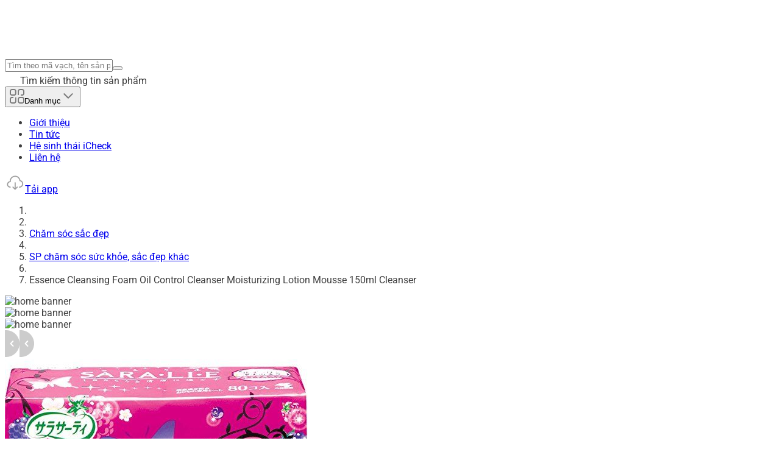

--- FILE ---
content_type: text/javascript; charset=utf-8
request_url: https://icheck.vn/_nuxt/zGwWhYUg.js
body_size: 90
content:
import{am as s}from"./C5NboLzu.js";const o=s("/imgs/default-store-1.png");export{o as _};


--- FILE ---
content_type: text/javascript; charset=utf-8
request_url: https://icheck.vn/_nuxt/4K9XRN_s.js
body_size: 83
content:
import{am as s}from"./C5NboLzu.js";const r=s("/svgs/verify-1.svg");export{r as _};


--- FILE ---
content_type: text/javascript; charset=utf-8
request_url: https://icheck.vn/_nuxt/CuNk5-8W.js
body_size: 1189
content:
import{am as f,a,o as l,C as m,d as h,r as _,ao as w,e as g,E as x,u as s,q as n,p as k,k as i,s as v}from"./C5NboLzu.js";import{u as L}from"./DuDCWWau.js";const b=f("/imgs/icheck-1.png"),A={xmlns:"http://www.w3.org/2000/svg",width:"22",height:"21",viewBox:"0 0 22 21",fill:"none"};function D(r,e){return l(),a("svg",A,[...e[0]||(e[0]=[m('<g clip-path="url(#clip0_10677_32571)"><path d="M22 10.5C22 10.9594 22 11.3531 21.9312 11.8125C21.8625 12.2063 21.7938 12.6 21.725 12.9937C21.175 15.225 19.8687 17.1281 18.0812 18.5719C18.0125 18.6375 17.875 18.7031 17.8062 18.7688C17.1875 19.2281 16.5 19.6219 15.7437 19.95C15.6062 20.0156 15.4687 20.0813 15.3312 20.1469C14.7125 20.4094 14.1625 20.6063 13.475 20.7375C13.1313 20.8031 12.8563 20.8687 12.5125 20.9344C11.9625 21 11.4812 21 11 21C4.95 21 0 16.275 0 10.5C0 4.725 4.95 0 11 0C17.05 0 22 4.725 22 10.5Z" fill="#9D9D9D"></path><path d="M15.7437 13.4535C16.1562 13.8473 16.1562 14.5035 15.7437 14.9629C15.5375 15.1598 15.2625 15.291 14.9875 15.291C14.7125 15.291 14.4375 15.1598 14.2313 14.9629L11 11.9441L7.8375 14.9629C7.63125 15.1598 7.35625 15.291 7.08125 15.291C6.80625 15.291 6.53125 15.1598 6.325 14.9629C5.9125 14.5691 5.9125 13.9129 6.325 13.4535L9.4875 10.4348L6.325 7.41602C5.9125 7.02227 5.9125 6.36602 6.325 5.90664C6.7375 5.51289 7.425 5.51289 7.90625 5.90664L11.0688 8.92539L14.1625 5.90664C14.575 5.51289 15.2625 5.51289 15.7437 5.90664C16.1562 6.30039 16.1562 6.95664 15.7437 7.41602L12.5812 10.4348L15.7437 13.4535Z" fill="white"></path></g><defs><clipPath id="clip0_10677_32571"><rect width="22" height="21" fill="white"></rect></clipPath></defs>',2)])])}const N={render:D},U={key:0,class:"fixed bottom-7.5 left-4 z-10 inline-block xl:hidden"},z=h({__name:"CFloatDownloadApp",setup(r){const e=_(!0),o=w(),{isAndroid:p,isIOS:d,isDesktop:c}=L(),u=g(()=>p.value?o.icheck.downloadUrl.android:d.value?o.icheck.downloadUrl.ios:c.value?o.icheck.downloadUrl.desktop:"");return(B,t)=>{const C=v;return s(e)?(l(),a("div",U,[n(C,{to:s(u),target:"_blank",class:"bg-ic-primary relative flex flex-col items-center justify-center gap-0 rounded-[10px] px-2 pt-1 pb-2"},{default:k(()=>[t[1]||(t[1]=i("div",{class:"text-ic-text_light text-sm leading-7"},"Tải App",-1)),t[2]||(t[2]=i("img",{src:b,alt:"download app",class:"h-15 w-15"},null,-1)),i("span",{class:"absolute -top-2 -left-2 z-20",onClick:t[0]||(t[0]=V=>e.value=!1)},[n(s(N))])]),_:1},8,["to"])])):x("",!0)}}});export{z as default};


--- FILE ---
content_type: text/javascript; charset=utf-8
request_url: https://icheck.vn/_nuxt/jWyMxEgz.js
body_size: 717
content:
import{a as _,o as d,k as t,d as m,e as w,m as v,p as n,a1 as B,u as s,b2 as x,q as o,v as P}from"./C5NboLzu.js";const C={xmlns:"http://www.w3.org/2000/svg",width:"10",height:"12",viewBox:"0 0 10 12",fill:"none"};function L(r,e){return d(),_("svg",C,[...e[0]||(e[0]=[t("path",{"fill-rule":"evenodd","clip-rule":"evenodd",d:"M9.14014 0L0.000136375 5.82L9.14014 11.64V0Z",fill:"#7B7B7B"},null,-1)])])}const u={render:L},b={xmlns:"http://www.w3.org/2000/svg",width:"24",height:"24",viewBox:"0 0 24 24",fill:"none"};function V(r,e){return d(),_("svg",b,[...e[0]||(e[0]=[t("path",{"fill-rule":"evenodd","clip-rule":"evenodd",d:"M12.5 12L19.6 7V17L12.5 12ZM12.1 17L5 12L12.1 7V17Z",fill:"#7B7B7B"},null,-1)])])}const g={render:V},k={class:""},$={class:""},z={class:""},M={class:""},S=m({__name:"CPagination",props:{total:{default:0},currentPage:{default:1},pageSize:{default:10},disabled:{type:Boolean,default:!1}},emits:["update:pageSize","update:currentPage","current-change"],setup(r,{emit:e}){const a=r,c=e,l=w({get:()=>a.currentPage,set:i=>{c("update:currentPage",i),c("current-change",i)}});return(i,p)=>{const f=x;return d(),v(f,{page:s(l),"onUpdate:page":p[0]||(p[0]=h=>B(l)?l.value=h:null),total:a.total,"items-per-page":a.pageSize,"show-controls":!0,"show-edges":!0,disabled:a.disabled,"active-color":"primary"},{first:n(()=>[t("span",k,[o(s(g))])]),prev:n(()=>[t("span",$,[o(s(u))])]),next:n(()=>[t("span",z,[o(s(u),{class:"rotate-180"})])]),last:n(()=>[t("span",M,[o(s(g),{class:"rotate-180"})])]),_:1},8,["page","total","items-per-page","disabled"])}}}),y=P(S,[["__scopeId","data-v-9d18f13e"]]);export{y as C};


--- FILE ---
content_type: text/javascript; charset=utf-8
request_url: https://icheck.vn/_nuxt/Bi0NAj9y.js
body_size: 677
content:
import{d as i,a,o as c,u as l,n as r,b as p}from"./C5NboLzu.js";const f=["title"],u=i({__name:"FlagIcon",props:{code:{},size:{},square:{type:Boolean},circle:{type:Boolean},title:{type:[String,Function]}},setup(n){const t=n,o=new Intl.DisplayNames(["en"],{type:"region"}).of(t.code.toUpperCase())||"Unknown",s=t.title instanceof Function?t.title(o):t.title||o;return(e,m)=>(c(),a("span",{class:p(["fi",[e.square||e.circle?"fis":"",`fi-${e.code.toLowerCase()}`,e.circle?"round":""]]),style:r(e.size?`font-size:${e.size}px`:void 0),title:l(s)},null,14,f))}}),d=(n,t)=>{const o=n.__vccOpts||n;for(const[s,e]of t)o[s]=e;return o},_=d(u,[["__scopeId","data-v-bbfbeec4"]]);export{_};


--- FILE ---
content_type: text/javascript; charset=utf-8
request_url: https://icheck.vn/_nuxt/DY-wgW7C.js
body_size: 463
content:
import{e as i,a$ as l,b0 as u}from"./C5NboLzu.js";function $(t){const e=i(()=>t.value?.emblaApi?.selectedScrollSnap());return{onPrev:()=>{t.value?.emblaApi?.scrollPrev()},onNext:()=>{t.value?.emblaApi?.scrollNext()},chunkArray:(c,s)=>{const r=[];for(let n=0;n<c.length;n+=s)r.push(c.slice(n,n+s));return r},onScrollTo:c=>{t.value?.emblaApi?.scrollTo(c)},currentIndex:e}}function d(t){const{t:e}=l(),a={justNow:e("common.timeAgo.just-now"),past:o=>o.match(/\d/)?e("common.timeAgo.ago",[o]):o,future:o=>o.match(/\d/)?e("common.timeAgo.in",[o]):o,month:(o,m)=>o===1?e(m?"common.timeAgo.last-month":"common.timeAgo.next-month"):`${o} ${e("common.timeAgo.month",o)}`,year:(o,m)=>o===1?e(m?"common.timeAgo.last-year":"common.timeAgo.next-year"):`${o} ${e("common.timeAgo.year",o)}`,day:(o,m)=>o===1?e(m?"common.timeAgo.yesterday":"common.timeAgo.tomorrow"):`${o} ${e("common.timeAgo.day",o)}`,week:(o,m)=>o===1?e(m?"common.timeAgo.last-week":"common.timeAgo.next-week"):`${o} ${e("common.timeAgo.week",o)}`,hour:o=>`${o} ${e("common.timeAgo.hour",o)}`,minute:o=>`${o} ${e("common.timeAgo.minute",o)}`,second:o=>`${o} ${e("common.timeAgo.second",o)}`,invalid:""};return u(t,{fullDateFormatter:o=>o.toLocaleDateString(),messages:a})}export{d as a,$ as u};
